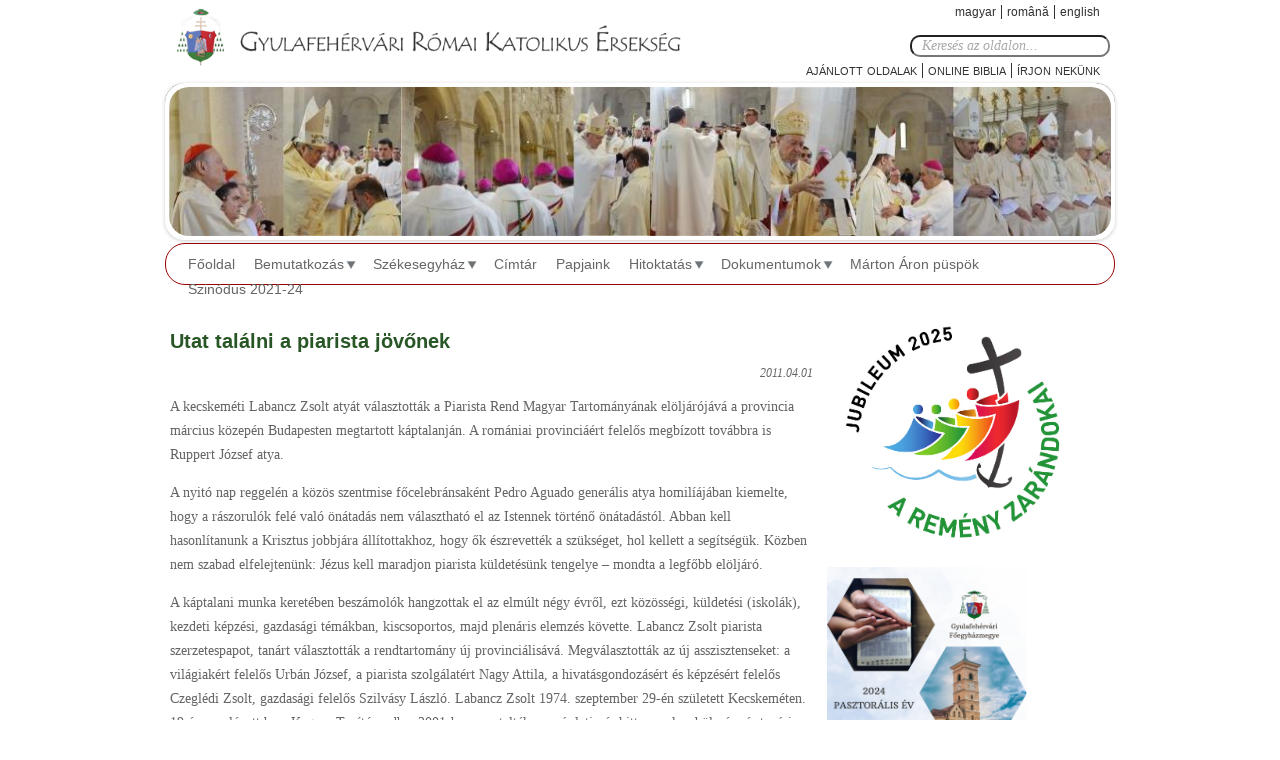

--- FILE ---
content_type: text/html; charset=utf-8
request_url: https://ersekseg.ro/hu/node/2732
body_size: 11472
content:
<!DOCTYPE html>
<!--[if IEMobile 7]><html class="iem7"  lang="hu" dir="ltr"><![endif]-->
<!--[if lte IE 6]><html class="lt-ie9 lt-ie8 lt-ie7"  lang="hu" dir="ltr"><![endif]-->
<!--[if (IE 7)&(!IEMobile)]><html class="lt-ie9 lt-ie8"  lang="hu" dir="ltr"><![endif]-->
<!--[if IE 8]><html class="lt-ie9"  lang="hu" dir="ltr"><![endif]-->
<!--[if (gte IE 9)|(gt IEMobile 7)]><!--><html  lang="hu" dir="ltr"><!--<![endif]-->

<head>
  <meta charset="utf-8" />
<meta name="Generator" content="Drupal 7 (http://drupal.org)" />
<link rel="canonical" href="/hu/node/2732" />
<link rel="shortlink" href="/hu/node/2732" />
<link rel="shortcut icon" href="https://ersekseg.ro/sites/default/files/favicon.gif" type="image/gif" />
  <title>Utat találni a piarista jövőnek | Gyulafehérvári Római Katolikus Érsekség</title>

      <meta name="MobileOptimized" content="width">
    <meta name="HandheldFriendly" content="true">
    <meta name="viewport" content="width=device-width">
    <meta http-equiv="cleartype" content="on">
  <style>
@import url("https://ersekseg.ro/modules/system/system.base.css?spgbxg");
</style>
<style>
@import url("https://ersekseg.ro/sites/all/modules/views_slideshow/views_slideshow.css?spgbxg");
</style>
<style>
@import url("https://ersekseg.ro/sites/all/modules/simplenews/simplenews.css?spgbxg");
@import url("https://ersekseg.ro/sites/all/modules/calendar/css/calendar_multiday.css?spgbxg");
@import url("https://ersekseg.ro/sites/all/modules/calendar_tooltips/calendar_tooltips.css?spgbxg");
@import url("https://ersekseg.ro/modules/comment/comment.css?spgbxg");
@import url("https://ersekseg.ro/modules/field/theme/field.css?spgbxg");
@import url("https://ersekseg.ro/modules/node/node.css?spgbxg");
@import url("https://ersekseg.ro/modules/search/search.css?spgbxg");
@import url("https://ersekseg.ro/modules/user/user.css?spgbxg");
@import url("https://ersekseg.ro/sites/all/modules/views/css/views.css?spgbxg");
</style>
<style>
@import url("https://ersekseg.ro/sites/all/modules/ckeditor/ckeditor.css?spgbxg");
@import url("https://ersekseg.ro/sites/all/modules/ctools/css/ctools.css?spgbxg");
@import url("https://ersekseg.ro/sites/all/modules/lightbox2/css/lightbox.css?spgbxg");
@import url("https://ersekseg.ro/sites/all/modules/flexslider/assets/css/flexslider_img.css?spgbxg");
@import url("https://ersekseg.ro/sites/all/libraries/flexslider/flexslider.css?spgbxg");
@import url("https://ersekseg.ro/modules/locale/locale.css?spgbxg");
@import url("https://ersekseg.ro/sites/all/modules/nice_menus/css/nice_menus.css?spgbxg");
@import url("https://ersekseg.ro/sites/all/modules/nice_menus/css/nice_menus_default.css?spgbxg");
@import url("https://ersekseg.ro/sites/all/modules/responsive_menus/styles/responsive_menus_simple/css/responsive_menus_simple.css?spgbxg");
</style>
<style>
@import url("https://ersekseg.ro/sites/all/themes/romkat/css/styles.css?spgbxg");
</style>
  <script src="https://ersekseg.ro/sites/default/files/js/js_YD9ro0PAqY25gGWrTki6TjRUG8TdokmmxjfqpNNfzVU.js"></script>
<script src="https://ersekseg.ro/sites/default/files/js/js_GYgM2iCkbRuk-qhOxJ8gkpKQ-r3zA1_Xo_1s4ufGv6A.js"></script>
<script src="https://ersekseg.ro/sites/default/files/js/js_lJDAF8khLJF4c3eBHR530S3CNJ3t_yG3oi_0FOa16tI.js"></script>
<script>var switchTo5x = false;var useFastShare = true;</script>
<script src="https://ws.sharethis.com/button/buttons.js"></script>
<script>if (typeof stLight !== 'undefined') { stLight.options({"publisher":"dr-ebbc80b2-a440-8f0e-7e9d-ba019ce2e94","version":"4x","lang":"hu"}); }</script>
<script src="https://ersekseg.ro/sites/default/files/js/js_WiyRoulneVyd9DP7kBYTB3J3hbw1f49CRvUKUim77IE.js"></script>
<script src="https://www.googletagmanager.com/gtag/js?id=UA-45628076-2"></script>
<script>window.dataLayer = window.dataLayer || [];function gtag(){dataLayer.push(arguments)};gtag("js", new Date());gtag("set", "developer_id.dMDhkMT", true);gtag("config", "UA-45628076-2", {"groups":"default"});</script>
<script src="https://ersekseg.ro/sites/default/files/js/js_k1udZsaoSOiyx-kJWW8X1b5jv61zf_UsE6u1P3fs0OE.js"></script>
<script>jQuery.extend(Drupal.settings, {"basePath":"\/","pathPrefix":"hu\/","setHasJsCookie":0,"ajaxPageState":{"theme":"romkat","theme_token":"bDAC1xloMMJmXAVOJuZptO_LSuiWhX-PBQxU7HtbiQ8","js":{"misc\/jquery.js":1,"misc\/jquery-extend-3.4.0.js":1,"misc\/jquery-html-prefilter-3.5.0-backport.js":1,"misc\/jquery.once.js":1,"misc\/drupal.js":1,"sites\/all\/modules\/views_slideshow\/js\/views_slideshow.js":1,"sites\/all\/modules\/nice_menus\/js\/jquery.bgiframe.js":1,"sites\/all\/modules\/nice_menus\/js\/jquery.hoverIntent.js":1,"sites\/all\/modules\/nice_menus\/js\/superfish.js":1,"sites\/all\/modules\/nice_menus\/js\/nice_menus.js":1,"sites\/all\/modules\/beautytips\/js\/jquery.bt.min.js":1,"sites\/all\/modules\/beautytips\/js\/beautytips.min.js":1,"public:\/\/languages\/hu_UVJ9wbGzxu_LskhLPOPCCUsq8-1V9XR9JauVmEOzpmY.js":1,"sites\/all\/modules\/lightbox2\/js\/auto_image_handling.js":1,"sites\/all\/modules\/lightbox2\/js\/lightbox.js":1,"0":1,"https:\/\/ws.sharethis.com\/button\/buttons.js":1,"1":1,"sites\/all\/libraries\/flexslider\/jquery.flexslider-min.js":1,"sites\/all\/modules\/flexslider_views_slideshow\/js\/flexslider_views_slideshow.js":1,"sites\/all\/modules\/responsive_menus\/styles\/responsive_menus_simple\/js\/responsive_menus_simple.js":1,"sites\/all\/modules\/google_analytics\/googleanalytics.js":1,"https:\/\/www.googletagmanager.com\/gtag\/js?id=UA-45628076-2":1,"2":1,"sites\/all\/modules\/beautytips\/other_libs\/jquery.hoverIntent.minified.js":1},"css":{"modules\/system\/system.base.css":1,"modules\/system\/system.menus.css":1,"modules\/system\/system.messages.css":1,"modules\/system\/system.theme.css":1,"sites\/all\/modules\/views_slideshow\/views_slideshow.css":1,"sites\/all\/modules\/simplenews\/simplenews.css":1,"sites\/all\/modules\/calendar\/css\/calendar_multiday.css":1,"sites\/all\/modules\/calendar_tooltips\/calendar_tooltips.css":1,"modules\/comment\/comment.css":1,"modules\/field\/theme\/field.css":1,"modules\/node\/node.css":1,"modules\/search\/search.css":1,"modules\/user\/user.css":1,"sites\/all\/modules\/views\/css\/views.css":1,"sites\/all\/modules\/ckeditor\/ckeditor.css":1,"sites\/all\/modules\/ctools\/css\/ctools.css":1,"sites\/all\/modules\/lightbox2\/css\/lightbox.css":1,"sites\/all\/modules\/flexslider\/assets\/css\/flexslider_img.css":1,"sites\/all\/libraries\/flexslider\/flexslider.css":1,"modules\/locale\/locale.css":1,"sites\/all\/modules\/nice_menus\/css\/nice_menus.css":1,"sites\/all\/modules\/nice_menus\/css\/nice_menus_default.css":1,"sites\/all\/modules\/responsive_menus\/styles\/responsive_menus_simple\/css\/responsive_menus_simple.css":1,"sites\/all\/themes\/romkat\/system.menus.css":1,"sites\/all\/themes\/romkat\/system.messages.css":1,"sites\/all\/themes\/romkat\/system.theme.css":1,"sites\/all\/themes\/romkat\/css\/styles.css":1}},"jcarousel":{"ajaxPath":"\/hu\/jcarousel\/ajax\/views"},"lightbox2":{"rtl":"0","file_path":"\/(\\w\\w\/)public:\/","default_image":"\/sites\/all\/modules\/lightbox2\/images\/brokenimage.jpg","border_size":10,"font_color":"000","box_color":"fff","top_position":"","overlay_opacity":"0.8","overlay_color":"000","disable_close_click":1,"resize_sequence":0,"resize_speed":400,"fade_in_speed":400,"slide_down_speed":600,"use_alt_layout":0,"disable_resize":0,"disable_zoom":0,"force_show_nav":0,"show_caption":1,"loop_items":1,"node_link_text":"","node_link_target":0,"image_count":"!current \/ !total","video_count":"!current \/ !total","page_count":"!current \/ !total","lite_press_x_close":"\u003Ca href=\u0022#\u0022 onclick=\u0022hideLightbox(); return FALSE;\u0022\u003E\u003Ckbd\u003Ex\u003C\/kbd\u003E\u003C\/a\u003E a bez\u00e1r\u00e1shoz","download_link_text":"","enable_login":false,"enable_contact":false,"keys_close":"c x 27","keys_previous":"p 37","keys_next":"n 39","keys_zoom":"z","keys_play_pause":"32","display_image_size":"original","image_node_sizes":"(\\.thumbnail)","trigger_lightbox_classes":"img.inline","trigger_lightbox_group_classes":"img.thumbnail, img.image-thumbnail","trigger_slideshow_classes":"","trigger_lightframe_classes":"","trigger_lightframe_group_classes":"","custom_class_handler":"lightbox_ungrouped","custom_trigger_classes":"img.\u003Cp\u003Ethumbnail_image\u003C\/p\u003E","disable_for_gallery_lists":1,"disable_for_acidfree_gallery_lists":true,"enable_acidfree_videos":true,"slideshow_interval":5000,"slideshow_automatic_start":1,"slideshow_automatic_exit":0,"show_play_pause":1,"pause_on_next_click":0,"pause_on_previous_click":1,"loop_slides":0,"iframe_width":600,"iframe_height":400,"iframe_border":1,"enable_video":0,"useragent":"Mozilla\/5.0 (Macintosh; Intel Mac OS X 10_15_7) AppleWebKit\/537.36 (KHTML, like Gecko) Chrome\/131.0.0.0 Safari\/537.36; ClaudeBot\/1.0; +claudebot@anthropic.com)"},"viewsSlideshow":{"f_banner-block_1":{"methods":{"goToSlide":["viewsSlideshowPager","viewsSlideshowSlideCounter"],"nextSlide":["viewsSlideshowPager","viewsSlideshowSlideCounter","flexsliderViewsSlideshow"],"pause":["viewsSlideshowControls","flexsliderViewsSlideshow"],"play":["viewsSlideshowControls","flexsliderViewsSlideshow"],"previousSlide":["viewsSlideshowPager","viewsSlideshowSlideCounter","flexsliderViewsSlideshow"],"transitionBegin":["viewsSlideshowPager","viewsSlideshowSlideCounter"],"transitionEnd":[]},"paused":0}},"flexslider_views_slideshow":{"#flexslider_views_slideshow_main_f_banner-block_1":{"num_divs":8,"id_prefix":"#flexslider_views_slideshow_main_","vss_id":"f_banner-block_1","namespace":"flex-","selector":".slides \u003E li","easing":"swing","direction":"horizontal","reverse":false,"smoothHeight":false,"startAt":0,"animationSpeed":600,"initDelay":0,"useCSS":true,"touch":false,"video":false,"keyboard":false,"multipleKeyboard":false,"mousewheel":0,"controlsContainer":".flex-control-nav-container","sync":"","asNavFor":"","itemWidth":0,"itemMargin":0,"minItems":0,"maxItems":0,"move":0,"animation":"fade","slideshow":true,"slideshowSpeed":7000,"directionNav":false,"controlNav":false,"prevText":"Previous","nextText":"K\u00f6vetkez\u0151","pausePlay":false,"pauseText":"Pause","playText":"Play","randomize":false,"thumbCaptions":false,"thumbCaptionsBoth":false,"animationLoop":true,"pauseOnAction":true,"pauseOnHover":false,"manualControls":""}},"nice_menus_options":{"delay":"800","speed":"fast"},"responsive_menus":[{"toggler_text":"\u2630 Menu","selectors":[".section-ifjusageve #block-nice-menus-3","#block-menu-menu-hivataseve-menu .menu"],"media_size":"768","media_unit":"px","absolute":"1","remove_attributes":"1","responsive_menus_style":"responsive_menus_simple"}],"googleanalytics":{"account":["UA-45628076-2"],"trackOutbound":1,"trackMailto":1,"trackDownload":1,"trackDownloadExtensions":"7z|aac|arc|arj|asf|asx|avi|bin|csv|doc(x|m)?|dot(x|m)?|exe|flv|gif|gz|gzip|hqx|jar|jpe?g|js|mp(2|3|4|e?g)|mov(ie)?|msi|msp|pdf|phps|png|ppt(x|m)?|pot(x|m)?|pps(x|m)?|ppam|sld(x|m)?|thmx|qtm?|ra(m|r)?|sea|sit|tar|tgz|torrent|txt|wav|wma|wmv|wpd|xls(x|m|b)?|xlt(x|m)|xlam|xml|z|zip"},"beautytipStyles":{"default":{"fill":"#F4F4F4","strokeStyle":"#666666","spikeLength":20,"spikeGirth":10,"width":350,"overlap":0,"centerPointY":1,"cornerRadius":5,"cssStyles":{"fontFamily":"\u0026quot;Lucida Grande\u0026quot;,Helvetica,Arial,Verdana,sans-serif","fontSize":"12px","padding":"10px 14px"},"shadow":"1","shadowColor":"rgba(0,0,0,.5)","shadowBlur":8,"shadowOffsetX":4,"shadowOffsetY":4,"padding":"5px","cssClass":"tipbox"},"plain":[],"netflix":{"positions":["right","left"],"fill":"#FFF","padding":5,"shadow":true,"shadowBlur":12,"strokeStyle":"#B9090B","spikeLength":50,"spikeGirth":60,"cornerRadius":10,"centerPointY":0.1,"overlap":-8,"cssStyles":{"fontSize":"12px","fontFamily":"arial,helvetica,sans-serif"}},"facebook":{"fill":"#F7F7F7","padding":8,"strokeStyle":"#B7B7B7","cornerRadius":0,"cssStyles":{"fontFamily":"\u0022lucida grande\u0022,tahoma,verdana,arial,sans-serif","fontSize":"11px"}},"transparent":{"fill":"rgba(0, 0, 0, .8)","padding":20,"strokeStyle":"#CC0","strokeWidth":3,"spikeLength":40,"spikeGirth":40,"cornerRadius":40,"cssStyles":{"color":"#FFF","fontWeight":"bold"}},"big-green":{"fill":"#00FF4E","padding":20,"strokeWidth":0,"spikeLength":40,"spikeGirth":40,"cornerRadius":15,"cssStyles":{"fontFamily":"\u0022lucida grande\u0022,tahoma,verdana,arial,sans-serif","fontSize":"14px"}},"google-maps":{"positions":["top","bottom"],"fill":"#FFF","padding":15,"strokeStyle":"#ABABAB","strokeWidth":1,"spikeLength":65,"spikeGirth":40,"cornerRadius":25,"centerPointX":0.9,"cssStyles":[]},"hulu":{"fill":"#F4F4F4","strokeStyle":"#666666","spikeLength":20,"spikeGirth":10,"width":350,"overlap":0,"centerPointY":1,"cornerRadius":0,"cssStyles":{"fontFamily":"\u0022Lucida Grande\u0022,Helvetica,Arial,Verdana,sans-serif","fontSize":"12px","padding":"10px 14px"},"shadow":true,"shadowColor":"rgba(0,0,0,.5)","shadowBlur":8,"shadowOffsetX":4,"shadowOffsetY":4}},"beautytips":{"calendar-tooltips":{"cssSelect":".calendar-calendar .mini-day-on a, .calendar-calendar .day a, .calendar-calendar .mini-day-on span, .calendar-calendar .day span","contentSelector":"$(this).next().html()","hoverIntentOpts":{"timeout":"4000","interval":0},"style":"hulu","list":["contentSelector","hoverIntentOpts"]}},"urlIsAjaxTrusted":{"\/hu\/node\/2732":true}});</script>
      <!--[if lt IE 9]>
    <script src="/sites/all/themes/zen/js/html5-respond.js"></script>
    <![endif]-->
  </head>
<body class="html not-front not-logged-in one-sidebar sidebar-second page-node page-node- page-node-2732 node-type-hir i18n-hu section-node"  >
      <p id="skip-link">
      <a href="#main-menu" class="element-invisible element-focusable">Jump to navigation</a>
    </p>
      
<div id="page">

  <header class="header" id="header" role="banner">
    <div class="lang">
    	  <div class="region region-lang">
    <div id="block-locale-language" class="block block-locale first last odd" role="complementary">

      
  <ul class="language-switcher-locale-url"><li class="hu first active"><a href="/hu/node/2732" class="language-link active" xml:lang="hu">Magyar</a></li>
<li class="ro"><a href="/ro/node/2732" class="language-link" xml:lang="ro">Română</a></li>
<li class="en last"><a href="/en/node/2732" class="language-link" xml:lang="en">English</a></li>
</ul>
</div>
  </div>
          <div class="header__region region region-header">
    <div id="block-search-form" class="block block-search first odd" role="search">

      
  <form onsubmit="if(this.search_block_form.value==&#039;Keresés az oldalon...&#039;){ alert(&#039;Kérem irja be a keresendő szöveget!&#039;); return false; }" action="/hu/node/2732" method="post" id="search-block-form" accept-charset="UTF-8"><div><div class="container-inline">
      <h2 class="element-invisible">Keresés űrlap</h2>
    <div class="form-item form-type-textfield form-item-search-block-form">
  <label class="element-invisible" for="edit-search-block-form--2">Keresés </label>
 <input title="A keresendő kifejezések megadása." onblur="if (this.value == &#039;&#039;) {this.value = &#039;Keresés az oldalon...&#039;;}" onfocus="if (this.value == &#039;Keresés az oldalon...&#039;) {this.value = &#039;&#039;;}" placeholder="Keresés az oldalon..." type="text" id="edit-search-block-form--2" name="search_block_form" value="Keresés az oldalon..." size="15" maxlength="128" class="form-text" />
</div>
<div class="form-actions form-wrapper" id="edit-actions"><input type="submit" id="edit-submit" name="op" value="Keresés" class="form-submit" /></div><input type="hidden" name="form_build_id" value="form-abOLmVPyBRgpyHufJSbxbUU59od6T17SygJbWMT2yaw" />
<input type="hidden" name="form_id" value="search_block_form" />
</div>
</div></form>
</div>
<div id="block-menu-menu-fomenu" class="block block-menu last even" role="navigation">

      
  <ul class="menu"><li class="menu__item is-leaf first leaf"><a href="/hu/content/hasznos-linkek" title="" class="menu__link">Ajánlott oldalak</a></li>
<li class="menu__item is-leaf leaf"><a href="/hu/node/33" title="Online Biblia" class="menu__link">Online Biblia</a></li>
<li class="menu__item is-leaf last leaf"><a href="/hu/contact" title="Irjon nekunk" class="menu__link">Írjon nekünk</a></li>
</ul>
</div>
  </div>
    </div>    
	      <a href="/hu" title="Címlap" rel="home" class="header__logo" id="logo"><img src="https://ersekseg.ro/sites/default/files/logo-hu.png" alt="Címlap" class="header__logo-image" /></a>
     
    
    
  </header>
   <div id="scroller">
    	  <div class="region region-fobanner">
    <div id="block-views-f-banner-block" class="block block-views first last odd">

      
  <div class="view view-f-banner view-id-f_banner view-display-id-block view-dom-id-928d81ff771d7ead4dd1a589fff64fce">
        
  
  
      <div class="view-content">
      
  <div class="skin-default">
    
    <div id="flexslider_views_slideshow_main_f_banner-block_1" class="flexslider_views_slideshow_main views_slideshow_main"><div class="flex-nav-container">
  <div class="flexslider">
    <ul id="flexslider_views_slideshow_f_banner-block_1" class="flexslider-views-slideshow-main-frame slides">
        <li class="flexslider-views-slideshow-main-frame-row flexslider_views_slideshow_slide views-row-1 views-row-odd">
    <span class="views-field views-field-field-banner-image"><span class="field-content"><img src="https://ersekseg.ro/sites/default/files/styles/f_banner/public/szentelesi-banner-1.jpg?itok=7xOS4wuu" width="950" height="150" alt="" /></span></span>  </li>
  <li class="flexslider-views-slideshow-main-frame-row flexslider_views_slideshow_slide views-row-2 views_slideshow_cycle_hidden views-row-even">
    <span class="views-field views-field-field-banner-image"><span class="field-content"><img src="https://ersekseg.ro/sites/default/files/styles/f_banner/public/szentelesi-banner-2.jpg?itok=G9NpcbC8" width="950" height="150" alt="" /></span></span>  </li>
  <li class="flexslider-views-slideshow-main-frame-row flexslider_views_slideshow_slide views-row-3 views_slideshow_cycle_hidden views-row-odd">
    <span class="views-field views-field-field-banner-image"><span class="field-content"><img src="https://ersekseg.ro/sites/default/files/styles/f_banner/public/ersekseg-banner4.jpg?itok=Crb_10EC" width="950" height="150" alt="" /></span></span>  </li>
  <li class="flexslider-views-slideshow-main-frame-row flexslider_views_slideshow_slide views-row-4 views_slideshow_cycle_hidden views-row-even">
    <span class="views-field views-field-field-banner-image"><span class="field-content"><img src="https://ersekseg.ro/sites/default/files/styles/f_banner/public/ersekseg-banner3.jpg?itok=n-bdnW9G" width="950" height="150" alt="" /></span></span>  </li>
  <li class="flexslider-views-slideshow-main-frame-row flexslider_views_slideshow_slide views-row-5 views_slideshow_cycle_hidden views-row-odd">
    <span class="views-field views-field-field-banner-image"><span class="field-content"><img src="https://ersekseg.ro/sites/default/files/styles/f_banner/public/ersekseg-banner2.jpg?itok=rpchgvxg" width="950" height="150" alt="" /></span></span>  </li>
  <li class="flexslider-views-slideshow-main-frame-row flexslider_views_slideshow_slide views-row-6 views_slideshow_cycle_hidden views-row-even">
    <span class="views-field views-field-field-banner-image"><span class="field-content"><img src="https://ersekseg.ro/sites/default/files/styles/f_banner/public/ersekseg-banner1_0.jpg?itok=6kwKiIoB" width="950" height="150" alt="" /></span></span>  </li>
  <li class="flexslider-views-slideshow-main-frame-row flexslider_views_slideshow_slide views-row-7 views_slideshow_cycle_hidden views-row-odd">
    <span class="views-field views-field-field-banner-image"><span class="field-content"><img src="https://ersekseg.ro/sites/default/files/styles/f_banner/public/banner5.jpg?itok=B40tFkuW" width="950" height="150" alt="" /></span></span>  </li>
  <li class="flexslider-views-slideshow-main-frame-row flexslider_views_slideshow_slide views-row-8 views_slideshow_cycle_hidden views-row-even">
    <span class="views-field views-field-field-banner-image"><span class="field-content"><img src="https://ersekseg.ro/sites/default/files/styles/f_banner/public/banner4.jpg?itok=fsfISLLz" width="950" height="150" alt="" /></span></span>  </li>
    </ul>
  </div>
</div></div>
      </div>
    </div>
  
  
  
  
  
  
</div>
</div>
  </div>
   </div>
      <div id="navigation">

              <nav id="main-menu" role="navigation" tabindex="-1">
		      <div class="region region-navigation">
    <div id="block-nice-menus-1" class="block block-nice-menus first last odd">

      
  <ul class="nice-menu nice-menu-down nice-menu-menu-flash-menu" id="nice-menu-1"><li class="menu__item menu-534 menu-path-front first odd "><a href="/hu" title="" class="menu__link">Főoldal</a></li>
<li class="menu__item menu-528 menuparent  menu-path-node-80  even "><a href="/hu/egyhazmegye_tortenete" title="" class="menu__link">Bemutatkozás</a><ul><li class="menu__item menu-527 menu-path-node-80 first odd "><a href="/hu/egyhazmegye_tortenete" title="Az egyházmegye története" class="menu__link">Az egyházmegye története</a></li>
<li class="menu__item menu-529 menuparent  menu-path-node-81  even "><a href="/hu/node/81" title="Elöljárók" class="menu__link">Elöljárók</a><ul><li class="menu__item menu-530 menu-path-node-82 first odd "><a href="/hu/node/81" title="Érsek" class="menu__link">Érsek</a></li>
<li class="menu__item menu-531 menu-path-node-83  even "><a href="/hu/node/83" title="Segédpüspök" class="menu__link">Segédpüspök</a></li>
<li class="menu__item menu-532 menu-path-node-84  odd "><a href="/hu/node/84" title="Helynökök" class="menu__link">Általános helynök</a></li>
<li class="menu__item menu-533 menu-path-node-85  even last"><a href="/hu/node/85" title="Püspöki arcképcsarnok" class="menu__link">Püspöki arcképcsarnok</a></li>
</ul></li>
<li class="menu__item menu-535 menu-path-node-86  odd "><a href="/hu/node/86" title="Főegyházmegyei papi szenátus" class="menu__link">Főegyházmegyei papi szenátus</a></li>
<li class="menu__item menu-536 menu-path-node-87  even "><a href="/hu/node/87" class="menu__link">Székeskáptalan</a></li>
<li class="menu__item menu-5928 menu-path-node-11171  odd last"><a href="/hu/content/gazdasagi-tanacs" class="menu__link">Gazdasági Tanács</a></li>
</ul></li>
<li class="menu__item menu-538 menuparent  menu-path-node-88  odd "><a href="/hu/szekesegyhaz" title="" class="menu__link">Székesegyház</a><ul><li class="menu__item menu-537 menu-path-node-88 first odd "><a href="/hu/szekesegyhaz" title="A székesegyház története" class="menu__link">A székesegyház története</a></li>
<li class="menu__item menu-539 menu-path-node-89  even "><a href="/hu/node/89" title="Restaurálás" class="menu__link">Restaurálás</a></li>
<li class="menu__item menu-6673 menu-path-serseksegro-hu-content-szekesegyhaz-latogatasa  odd last"><a href="https://ersekseg.ro/hu/content/szekesegyhaz-latogatasa" title="" class="menu__link">Székesegyház látogatása</a></li>
</ul></li>
<li class="menu__item menu-541 menu-path-foesperesikeruletek  even "><a href="/hu/foesperesikeruletek" title="" class="menu__link">Címtár</a></li>
<li class="menu__item menu-2418 menu-path-papjaink  odd "><a href="/hu/papjaink" title="Papjaink" class="menu__link">Papjaink</a></li>
<li class="menu__item menu-545 menuparent  menu-path-node-93  even "><a href="/hu/node/93" title="Egyházi oktatás, nevelés" class="menu__link">Hitoktatás</a><ul><li class="menu__item menu-855 menu-path-templom-1345 first odd "><a href="/hu/templom/1345" title="
Főegyházmegyei tanfelügyelőség" class="menu__link"> Főegyházmegyei tanfelügyelőség</a></li>
<li class="menu__item menu-856 menu-path-node-3397  even "><a href="/hu/node/3397" title="Dokumentumok – Programok – Tantervek" class="menu__link">Dokumentumok – Programok – Tantervek</a></li>
<li class="menu__item menu-857 menu-path-node-3398  odd "><a href="/hu/node/3398" title="Tankönyvek" class="menu__link">Tankönyvek</a></li>
<li class="menu__item menu-854 menu-path-node-3392  even "><a href="/hu/node/3392" title="Hittanári továbbképzők" class="menu__link">Hittanári továbbképzők</a></li>
<li class="menu__item menu-858 menu-path-node-3399  odd "><a href="/hu/node/3399" title="Tantárgyolimpia" class="menu__link">Tantárgyolimpia</a></li>
<li class="menu__item menu-7169 menu-path-node-11422  even last"><a href="/hu/content/virtualis-plebaniai-hitoktatas" class="menu__link">Virtuális plébániai hitoktatás</a></li>
</ul></li>
<li class="menu__item menu-551 menuparent  menu-path-korlevel-2024  odd "><a href="/hu/korlevel/2024" title="" class="menu__link">Dokumentumok</a><ul><li class="menu__item menu-550 menuparent  menu-path-korlevel-2023 first odd "><a href="/hu/korlevel/2023" title="Körlevelek" class="menu__link">Körlevelek</a><ul><li class="menu__item menu-8372 menu-path-korlevel-2024 first odd "><a href="/hu/korlevel/2024" title="" class="menu__link">2024</a></li>
<li class="menu__item menu-7935 menu-path-korlevel-2023  even "><a href="/hu/korlevel/2023" title="" class="menu__link">2023</a></li>
<li class="menu__item menu-7750 menu-path-korlevel-2022  odd "><a href="/hu/korlevel/2022" title="" class="menu__link">2022</a></li>
<li class="menu__item menu-7563 menu-path-korlevel-2021  even "><a href="/hu/korlevel/2021" title="" class="menu__link">2021</a></li>
<li class="menu__item menu-7167 menu-path-korlevel-2020  odd "><a href="/hu/korlevel/2020" title="" class="menu__link">2020</a></li>
<li class="menu__item menu-6367 menu-path-korlevel-2019  even "><a href="/hu/korlevel/2019" title="" class="menu__link">2019</a></li>
<li class="menu__item menu-5744 menu-path-korlevel-2018  odd "><a href="/hu/korlevel/2018" title="" class="menu__link">2018</a></li>
<li class="menu__item menu-5102 menu-path-korlevel-2017  even "><a href="/hu/korlevel/2017" title="" class="menu__link">2017</a></li>
<li class="menu__item menu-4790 menu-path-korlevel-2016  odd "><a href="/hu/korlevel/2016" title="" class="menu__link">2016</a></li>
<li class="menu__item menu-4242 menu-path-korlevel-2015  even "><a href="/hu/korlevel/2015" title="" class="menu__link">2015</a></li>
<li class="menu__item menu-2486 menu-path-korlevel-2014  odd "><a href="/hu/korlevel/2014" title="" class="menu__link">2014</a></li>
<li class="menu__item menu-1388 menu-path-korlevel-2013  even "><a href="/hu/korlevel/2013" title="" class="menu__link">2013</a></li>
<li class="menu__item menu-844 menu-path-korlevel-2012  odd "><a href="/hu/korlevel/2012" title="" class="menu__link">2012</a></li>
<li class="menu__item menu-842 menu-path-korlevel-2011  even "><a href="/hu/korlevel/2011" title="" class="menu__link">2011</a></li>
<li class="menu__item menu-832 menu-path-korlevel-2010  odd "><a href="/hu/korlevel/2010" title="" class="menu__link">2010</a></li>
<li class="menu__item menu-813 menu-path-korlevel-2009  even "><a href="/hu/korlevel/2009" title="" class="menu__link">2009</a></li>
<li class="menu__item menu-814 menu-path-korlevel-2008  odd "><a href="/hu/korlevel/2008" title="" class="menu__link">2008</a></li>
<li class="menu__item menu-824 menu-path-korlevel-2007  even "><a href="/hu/korlevel/2007" title="" class="menu__link">2007</a></li>
<li class="menu__item menu-825 menu-path-korlevel-2006  odd "><a href="/hu/korlevel/2006" title="" class="menu__link">2006</a></li>
<li class="menu__item menu-826 menu-path-korlevel-2005  even "><a href="/hu/korlevel/2005" title="" class="menu__link">2005</a></li>
<li class="menu__item menu-827 menu-path-korlevel-2004  odd "><a href="/hu/korlevel/2004" title="" class="menu__link">2004</a></li>
<li class="menu__item menu-828 menu-path-korlevel-2003  even "><a href="/hu/korlevel/2003" title="" class="menu__link">2003</a></li>
<li class="menu__item menu-829 menu-path-korlevel-2002  odd "><a href="/hu/korlevel/2002" title="" class="menu__link">2002</a></li>
<li class="menu__item menu-7043 menu-path-korlevel-2001  even last"><a href="/hu/korlevel/2001" title="" class="menu__link">2000</a></li>
</ul></li>
<li class="menu__item menu-7564 menu-path-serseksegro-hu-content-eucharisztikus-kilenced  even "><a href="https://ersekseg.ro/hu/content/eucharisztikus-kilenced" title="" class="menu__link">Eucharisztikus kilenced</a></li>
<li class="menu__item menu-552 menu-path-node-97  odd "><a href="/hu/node/97" title="Zsinati dokumentumok" class="menu__link">Zsinati dokumentumok</a></li>
<li class="menu__item menu-1387 menu-path-node-3846  even "><a href="/hu/node/3846" title="" class="menu__link">Örökös szentségimádás</a></li>
<li class="menu__item menu-5743 menu-path-serseksegro-hu-content-anyakonyvek-vezetesehez-utmutato  odd "><a href="https://ersekseg.ro/hu/content/anyakonyvek-vezetesehez-utmutato" title="" class="menu__link">Anyakönyvek vezetéséhez útmutató</a></li>
<li class="menu__item menu-7934 menu-path-node-11910  even last"><a href="/hu/dokumentumok/szabalyzatok" class="menu__link">Szabályzatok</a></li>
</ul></li>
<li class="menu__item menu-851 menu-path-node-3270  even "><a href="/hu/martonaron" title="Márton Áron" class="menu__link">Márton Áron püspök</a></li>
<li class="menu__item menu-7748 menu-path-node-11748  odd last"><a href="/hu/content/szinodus" class="menu__link">Szinódus 2021-24</a></li>
</ul>

</div>
  </div>
        </nav>
      
      

    </div>
  <div id="main">    
    <div id="content" class="column inner" role="main">
    <div id="kiemelt">
  		    </div>
            <a id="main-content"></a>
                    <h1 class="page__title title" id="page-title">Utat találni a piarista jövőnek</h1>
                                          


<article class="node-2732 node node-hir node-promoted view-mode-full clearfix">

      <header>
                  
              <p class="submitted">
                    2011.04.01        </p>
      
          </header>
  
  <!--
THIS FILE IS NOT USED AND IS HERE AS A STARTING POINT FOR CUSTOMIZATION ONLY.
See http://api.drupal.org/api/function/theme_field/7 for details.
After copying this file to your theme's folder and customizing it, remove this
HTML comment.
-->
<div class="field field-name-body field-type-text-with-summary field-label-hidden clearfix">
    <div class="field-items">
          <div class="field-item even first last"><p>A kecskeméti Labancz Zsolt atyát választották a Piarista Rend Magyar Tartományának elöljárójává a provincia március közepén Budapesten megtartott káptalanján. A romániai provinciáért felelős megbízott továbbra is Ruppert József atya.</p>
<!--break--><p>A nyitó nap reggelén a közös szentmise főcelebránsaként Pedro Aguado generális atya homilíájában kiemelte, hogy a rászorulók felé való önátadás nem választható el az Istennek történő önátadástól. Abban kell hasonlítanunk a Krisztus jobbjára állítottakhoz, hogy ők észrevették a szükséget, hol kellett a segítségük. Közben nem szabad elfelejtenünk: Jézus kell maradjon piarista küldetésünk tengelye – mondta a legfőbb elöljáró.</p>
<p>A káptalani munka keretében beszámolók hangzottak el az elmúlt négy évről, ezt közösségi, küldetési (iskolák), kezdeti képzési, gazdasági témákban, kiscsoportos, majd plenáris elemzés követte. Labancz Zsolt piarista szerzetespapot, tanárt választották a rendtartomány új provinciálisává. Megválasztották az új asszisztenseket: a világiakért felelős Urbán József, a piarista szolgálatért Nagy Attila, a hivatásgondozásért és képzésért felelős Czeglédi Zsolt, gazdasági felelős Szilvásy László. Labancz Zsolt 1974. szeptember 29-én született Kecskeméten. 19 évesen lépett be a Kegyes Tanítórendbe. 2001-ben szentelték pappá, latin és hittan szakos bölcsész és tanári oklevelét a Pázmány Péter Katolikus Egyetemen szerezte. A budapesti Piarista Gimnázium hittan munkaközösségének vezetője, négy éve a rendi növendékek nevelője.</p>
<p>A káptalan meghatározta az elkövetkező négy év főbb irányvonalait. Pedro Aguado atya arról tartott bevezető előadást, mit jelent a rendi dokumentumokban említett „piarista egyházi közösség” és „jelenléti terv”. Első ízben a káptalani munkálatok ezen szakaszában három világi munkatárs is részt vett.</p>
<p>A romániai provinciáért felelős megbízott továbbra is Ruppert József, római általános rendi posztulátor atya, aki elmondotta: megkülönböztetett figyelmet fordítanak mind a romániai piarista tanintézmények utódiskoláival és az öregdiákokkal való kapcsolattartásra, mind a csíkszeredai piarista misszió (dr. Kállay Emil és Sárközi Sándor atyák) tevékenységére.</p>
<p> </p>
<p>FODOR GYÖRGY, <a href="http://www.szabadsag.ro/szabadsag/servlet/szabadsag/template/archive%2CPArchiveArticlesByDateScreen.vm/year/2011/month/3/day/1/web/0/quick/0/ynews/0" target="_blank">Szabadság</a>, 2011. április 1.</p>
</div>
      </div>
</div><div class="sharethis-buttons"><div class="sharethis-wrapper"><span st_url="https://ersekseg.ro/hu/node/2732" st_title="Utat%20tal%C3%A1lni%20a%20piarista%20j%C3%B6v%C5%91nek" class="st_facebook_large" displayText="facebook"></span>
<span st_url="https://ersekseg.ro/hu/node/2732" st_title="Utat%20tal%C3%A1lni%20a%20piarista%20j%C3%B6v%C5%91nek" class="st_googleplus_large" displayText="googleplus"></span>
<span st_url="https://ersekseg.ro/hu/node/2732" st_title="Utat%20tal%C3%A1lni%20a%20piarista%20j%C3%B6v%C5%91nek" class="st_twitter_large" displayText="twitter" st_via="" st_username=""></span>
<span st_url="https://ersekseg.ro/hu/node/2732" st_title="Utat%20tal%C3%A1lni%20a%20piarista%20j%C3%B6v%C5%91nek" class="st_pinterest_large" displayText="pinterest" st_via="" st_username=""></span>
</div></div>

  
  
</article>
          </div>


    
          <aside class="sidebars"> 
                  <section class="region region-sidebar-second column sidebar">
    <div id="block-block-29" class="block block-block first odd">

      
  <p><a href="https://ersekseg.ro/hu/content/jubileum-2025" target="_blank"><img alt="" rel="lightbox" src="/sites/default/files/images/logo.jpg" style="width: 250px; height: 243px;" /></a></p>

</div>
<div id="block-block-27" class="block block-block even">

      
  <p><a href="https://ersekseg.ro/hu/content/foegyhazmegyei-pasztoralis-bizottsag" target="_blank"><img alt="" rel="lightbox" src="/sites/default/files/images/Vegsovegso%20plakat_HU.png" style="width: 200px; height: 283px;" /></a></p>

</div>
<div id="block-block-25" class="block block-block odd">

      
  <p><a href="https://ersekseg.ro/hu/content/szinodus"><img alt="" rel="lightbox" src="/sites/default/files/images/logo%2021-24%20HU%20kicsi.jpg" style="width: 350px; height: 233px;" /></a></p>

</div>
<div id="block-block-28" class="block block-block even">

      
  <p><a href="https://ersekseg.ro/hu/content/emberimeltosag" target="_blank"><img alt="" rel="lightbox" src="/sites/default/files/images/emm%20log.JPG" style="width: 250px; height: 163px;" /></a></p>

</div>
<div id="block-block-24" class="block block-block odd">

      
  <p class="rtecenter"><a href="https://romkat.ro/esemenytar/" target="_blank"><img alt="" rel="lightbox" src="/sites/default/files/images/bannerek/calendaicon.png" style="width: 100%; height: auto;" /></a></p>

</div>
<div id="block-views-hasznos-info-block" class="block block-views even">

        <h2 class="block__title block-title">Hasznos információk</h2>
    
  <div class="view view-hasznos-info view-id-hasznos_info view-display-id-block view-dom-id-a1aa87de33cdec07679a53d414fc3524">
        
  
  
      <div class="view-content">
        <div class="views-row views-row-1 views-row-odd views-row-first">
    <div class="views-field views-field-field-sajtoszerv"><div class="field-content"></div></div><div class="views-field views-field-field-datum"><div class="field-content"></div></div><div class="views-field views-field-title"><span class="field-content"><a href="/hu/content/bermalasok-2025-ben">Bérmálások 2025-ben</a></span></div>  </div>
  <div class="views-row views-row-2 views-row-even">
    <div class="views-field views-field-field-sajtoszerv"><div class="field-content"></div></div><div class="views-field views-field-field-datum"><div class="field-content"></div></div><div class="views-field views-field-title"><span class="field-content"><a href="/hu/content/nagycsutortoki-olajszenteles-es-papi-igeretek-megujitasa-7">Nagycsütörtöki olajszentelés és a papi ígéretek megújítása</a></span></div>  </div>
  <div class="views-row views-row-3 views-row-odd">
    <div class="views-field views-field-field-sajtoszerv"><div class="field-content"></div></div><div class="views-field views-field-field-datum"><div class="field-content"></div></div><div class="views-field views-field-title"><span class="field-content"><a href="/hu/content/nagypenteki-gyujtes-szentfold-megsegitesere">Nagypénteki gyűjtés a Szentföld megsegítésére</a></span></div>  </div>
  <div class="views-row views-row-4 views-row-even">
    <div class="views-field views-field-field-sajtoszerv"><div class="field-content"></div></div><div class="views-field views-field-field-datum"><div class="field-content"></div></div><div class="views-field views-field-title"><span class="field-content"><a href="/hu/content/beiratkozas-es-kepessegvizsga-grof-majlath-gusztav-karoly-romai-katolikus-teologiai-1">Beiratkozás és képességvizsga a Gróf Majláth Gusztáv Károly Római Katolikus Teológiai Líceumba</a></span></div>  </div>
  <div class="views-row views-row-5 views-row-odd views-row-last">
    <div class="views-field views-field-field-sajtoszerv"><div class="field-content"></div></div><div class="views-field views-field-field-datum"><div class="field-content"></div></div><div class="views-field views-field-title"><span class="field-content"><a href="/hu/content/szentiras-vasarnapi-gyujtes-2">Szentírás-vasárnapi gyűjtés</a></span></div>  </div>
    </div>
  
  
  
      
<div class="more-link">
  <a href="/hu/hasznos-informaciok">
    Tovább...  </a>
</div>
  
  
  
</div>
</div>
<div id="block-block-14" class="block block-block odd">

      
  <p class="rtecenter"><a href="/hu/catedrala"><img alt="" rel="lightbox" src="/sites/default/files/images/banner-hu.jpg" style="width: 280px; height: 92px;" /></a></p>

</div>
<div id="block-block-5" class="block block-block even">

      
  <p><a href="/?q=node/3270" target="_blank"><img rel="lightbox" src="/sites/default/files/martonaronbanner.jpg" /></a> <a href="http://www.csalad.ro" target="_blank"><img alt="" rel="lightbox" src="/sites/default/files/images/bannerek/csalad_ro_logo.jpg" style="width: 288px; height: auto;" /></a> <a href="/hu/content/lelkigyakorlatok" target="_blank"><img rel="lightbox" src="/sites/default/files/images/bannerek/lelkigyakorlat2013_0.jpg" /></a><a href="http://www.seminarium.ro/" target="_blank"><img rel="lightbox" src="/sites/default/files/images/bannerek/szeminarium.jpg" /></a> <a href="http://fiatalgondolkodok.blogspot.ro" target="_blank"><img rel="lightbox" src="/sites/default/files/images/bannerek/fiatalvagyok_logo_uj.jpg" /></a><a href="http://www.fif.ma" target="_blank"><img rel="lightbox" src="/sites/default/files/images/bannerek/fif_logo_uj.jpg" /></a> <a href="http://www.mariaradio.ro" target="_blank"><img rel="lightbox" src="/sites/default/files/images/bannerek/maria-radio.gif" /></a></p>

</div>
<div id="block-block-6" class="block block-block odd">

        <h2 class="block__title block-title">Szemle</h2>
    
  <table>
 <tr>
  <td width="50%"><span class="szemlecim"><a href="/content/vasarnap-ajanlo">Vasárnap - Ajánló</a></span></td>
  <td width="50%"><img src="https://ersekseg.ro/sites/default/files/images/vasarnaplogo.jpg" /></td>
 </tr>
 <tr>
  <td><span class="szemlecim"><a href="/content/kereszteny-szo-ajanlo">Keresztény Szó</a></span></td>
  <td><img src="https://ersekseg.ro/sites/default/files/images/kszlogo.jpg" /></td>
 </tr>
 <tr>
  <td><span class="szemlecim"><a href="/content/krisztus-vilaga-0">Krisztus Világa</a></span></td>
  <td><img src="https://ersekseg.ro/sites/default/files/images//krisztus-vilaga.jpg" /></td>
 </tr>
 <tr>
  <td><a href="/content/kiadvanyaink"><span class="szemlecim">Kiadványaink,<br /> Könyvújdonságok</a></span></td>
  <td><img src="https://ersekseg.ro/sites/default/files/images/konyvajanlo.jpg" /></td>
 </tr>
 <tr>
  <td><a href="/content/friss-megis-hamarosan"><span class="szemlecim">A gyulafehérvári kispapok lapja</a></span></td>
  <td><img src="https://ersekseg.ro/sites/default/files/images/megis.jpg" /></td>
 </tr>
</table>
</div>
<div id="block-views-legfrissebb-h-reink-block" class="block block-views last even">

        <h2 class="block__title block-title">Legfrissebb tartalmak</h2>
    
  <div class="view view-legfrissebb-h-reink view-id-legfrissebb_h_reink view-display-id-block view-dom-id-b665452a6b7a26dffb9bf9ee34721483">
        
  
  
      <div class="view-content">
      <div class="item-list">    <ul>          <li class="views-row views-row-1 views-row-odd views-row-first"><div class="views-field views-field-title"><span class="field-content"><a href="/hu/content/dr-jakubinyi-gyorgy-ersek-80-eves">Dr. Jakubinyi György érsek 80 éves</a></span></div></li>
          <li class="views-row views-row-2 views-row-even"><div class="views-field views-field-title"><span class="field-content"><a href="/hu/content/tovabbkepzo-kantoroknak-0">Továbbképző kántoroknak</a></span></div></li>
          <li class="views-row views-row-3 views-row-odd"><div class="views-field views-field-title"><span class="field-content"><a href="/hu/content/keresztseg-eve">A keresztség éve</a></span></div></li>
          <li class="views-row views-row-4 views-row-even views-row-last"><div class="views-field views-field-title"><span class="field-content"><a href="/hu/content/karacsonyi-uzenet-2025">Karácsonyi üzenet 2025</a></span></div></li>
      </ul></div>    </div>
  
  
  
      
<div class="more-link">
  <a href="/hu/legfrissebb">
    továbbiak...  </a>
</div>
  
  
  
</div>
</div>
  </section>
      </aside>
    
  </div>

    <footer id="footer" class="region region-footer">
    <div id="block-block-3" class="block block-block first last odd">

      
  <hr />
<p class="rtecenter"><strong>© Gyulafehérvári Római Katolikus Érsekség</strong><br />
	<strong>Postacím: </strong>Arhiepiscopia Romano-Catolica Alba Iulia, RO-510010 Alba Iulia, str. Episcop Márton Áron nr. 2.<br />
	<strong>Tel.: </strong>+40-258-811.689, +40-258-811.602<strong> Fax:</strong> +40-258-811.454 <strong>Mobil: </strong>0753-056.935<br />
	<strong>E-mail: </strong><a href="mailto:ersekseg@romkat.ro">ersekseg@romkat.ro</a> </p>

</div>
  </footer>

</div>

  </body>
</html>


--- FILE ---
content_type: text/css
request_url: https://ersekseg.ro/sites/all/modules/nice_menus/css/nice_menus_default.css?spgbxg
body_size: 4672
content:
/*
  This is the default layout template for nice menus, and will provide
  a starting point for the look of your menus. To customize, it's
  recommended to create a custom CSS file using this file as a template,
  then configure the module to use your custom CSS file
  (this is done in the global settings tab of the theme administration.)

  See README.txt and the handbook page (http://drupal.org/node/185543)
  for more information on using the CSS.
*/

/******************************
 Global CSS for ALL menu types
******************************/

ul.nice-menu,
ul.nice-menu ul {
  list-style: none;
  padding: 0;
  margin: 0;
  padding-left:20px;
}

ul.nice-menu li {
  float: left; /* LTR */
}

ul.nice-menu a {
  padding: 0.3em 5px 0.3em 5px;
  text-decoration: none;
  font-weight:bold;
  font-family: "Trebuchet MS", Arial, Helvetica, sans-serif;
  color:#666;
}

ul.nice-menu ul {
  top: 1.8em;
  left: -1px; /* LTR */
  border: 0;
  margin-right: 0; /* LTR */
}

ul.nice-menu ul li {
  width: 12.5em;
}



/******************************
 VERTICAL (left/right) menus
******************************/

/* This is the default width of all vertical menus. */
ul.nice-menu-right,
ul.nice-menu-left,
ul.nice-menu-right li,
ul.nice-menu-left li {
  width: 12.5em;
}

/* VERTICAL menus where submenus pop RIGHT (default). */
ul.nice-menu-right ul {
  width: 12.5em;
  left: 12.5em;
  top: -1px;
}

ul.nice-menu-right ul ul {
  width: 12.5em;
  left: 12.5em;
  top: -1px;
}

ul.nice-menu-right li.menuparent,
ul.nice-menu-right li li.menuparent {
  background: #eee url("../images/arrow-right.png") right center no-repeat;
}

ul.nice-menu-right li.menuparent:hover,
ul.nice-menu-right li li.menuparent:hover {
  background: #ccc url("../images/arrow-right.png") right center no-repeat;
}

/* VERTICAL menus where submenus pop LEFT. */
ul.nice-menu-left li ul {
  width: 12.5em;
  left: -12.65em;
  top: -1px;
}

ul.nice-menu-left li ul li ul {
  width: 12.5em;
  left: -12.65em;
  top: -1px;
}

ul.nice-menu-left li.menuparent,
ul.nice-menu-left li li.menuparent {
  background: #eee url("../images/arrow-left.png") left center no-repeat;
}

ul.nice-menu-left li.menuparent:hover,
ul.nice-menu-left li li.menuparent:hover {
  background: #ccc url("../images/arrow-left.png") left center no-repeat;
}

ul.nice-menu-left a,
ul.nice-menu-left ul a {
  padding-left: 14px;
}

/******************************
 HORIZONTAL (down) menus
******************************/

ul.nice-menu-down {
  float: left; /* LTR */
  border: 0;
}

ul.nice-menu-down li {
  
}

ul.nice-menu-down li li {
  border-top: 0;
}

ul.nice-menu-down ul {
  left: 0; /* LTR */
  border: solid 1px #990000;
  border-radius:15px;
  background:#FFF;
}

ul.nice-menu-down ul li {
  clear: both;
}

ul.nice-menu-down li ul li ul {
  left: 12.5em; /* LTR */
  top: -1px;
}

ul.nice-menu-down .menuparent a {
  padding-right: 15px; /* LTR */
}

ul.nice-menu-down li.menuparent {
  background: url("../images/arrow-down.png") right center no-repeat; /* LTR */
}

ul.nice-menu-down li.menuparent:hover {
  background: url("../images/arrow-down.png") right center no-repeat; /* LTR */
}

ul.nice-menu-down li li.menuparent {
  background: url("../images/arrow-right.png") right center no-repeat; /* LTR */
}

ul.nice-menu-down li li.menuparent:hover {
  background: url("../images/arrow-right.png") right center no-repeat; /* LTR */
}

/******************************
 Garland-specific CSS
******************************/

/**
 * Global CSS for ALL menu types
 */
ul.nice-menu li {
  margin: 0;
  padding-left: 0; /* LTR */
  background-image: none;
}

#header-region ul.nice-menu li {
  margin: 0;
  /* Padding rules are needed to deal with Garland's header line-height. */
  padding-top: 0.1em;
  padding-bottom: 0.1em;
}

#header-region ul.nice-menu ul {
  top: 1.8em;
  left: -1px; /* LTR */
  border: 0;
  border-top: 1px solid #ccc;
  margin-right: 0; /* LTR */
}

#header-region ul.nice-menu ul {
  top: 1.7em;
}

/**
 * HORIZONTAL (down) menus
 */
#header-region ul.nice-menu-down li ul li ul {
  left: 12.5em; /* LTR */
  top: -1px;
}

#header-region ul.nice-menu-down li.menuparent {
  background: #eee url("../images/arrow-down.png") right center no-repeat; /* LTR */
}

#header-region ul.nice-menu-down li.menuparent:hover {
  background: #ccc url("../images/arrow-down.png") right center no-repeat; /* LTR */
}

#header-region ul.nice-menu-down li li.menuparent {
  background: #eee url("../images/arrow-right.png") right center no-repeat; /* LTR */
}

#header-region ul.nice-menu-down li li.menuparent:hover {
  background: #ccc url("../images/arrow-right.png") right center no-repeat; /* LTR */
}
